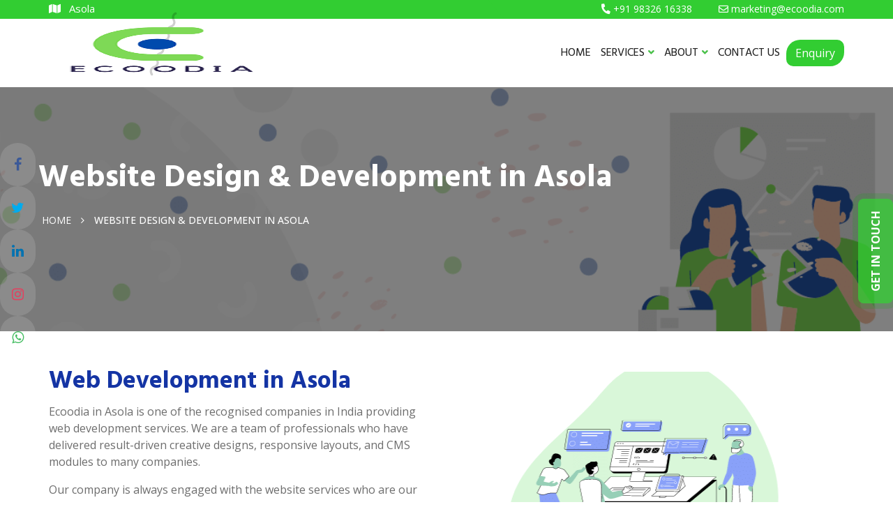

--- FILE ---
content_type: text/html; charset=UTF-8
request_url: https://ecoodia.com/services/asola-website-design-and-development
body_size: 15462
content:
<!doctype html>
<html lang="en">

<head>
  <meta charset="UTF-8">
  <meta http-equiv="x-ua-compatible" content="ie=edge">
  <title>Website(web) Development & Website(web) Design Services in Asola Ecoodia</title>
  <meta name="viewport" content="width=device-width, initial-scale=1">
    <meta name="description" content="Website Design and Website Development in Asola helps to improve your portfolio in the digital marketing industry and our services provides you the same and helps you to built the perfect website according to your choice." />
  <meta name="keywords" content="" />
  <meta http-equiv="X-UA-Compatible" content="IE=Edge" />
  <link rel="canonical" href="https://ecoodia.com/services/asola-website-design-and-development" />
  <meta name="author" content="Ecoodia" />
  <meta name="copyright" content="Ecoodia" />
  <meta name="reply-to" content="contact@ecoodia.com" />
  <meta name="expires" content="never" />
  <meta name="og_title" property="og:title" content="Website(web) Development & Website(web) Design Services in Asola Ecoodia" />
  <meta property="og:type" content="website">
  <meta name="og_site_name" property="og:site_name" content="Website(web) Development & Website(web) Design Services in Asola Ecoodia" />
  <meta property="og:image" content="https://ecoodia.com/assets/img/ecoodialogobg1.png" />
  <meta name="og_url" property="og:url" content="https://ecoodia.com/services/asola-website-design-and-development" />
  <meta property="og:description" content="Website Design and Website Development in Asola helps to improve your portfolio in the digital marketing industry and our services provides you the same and helps you to built the perfect website according to your choice." />
  <meta name="coverage" content="Worldwide" />
  <meta name="allow-search" content="yes" />
  <meta name="robots" content="index, follow" />
  <meta property="al:web:url" content="https://ecoodia.com/services/asola-website-design-and-development">
  <meta name="theme-color" content="#28166f">
  <meta name="HandheldFriendly" content="True">
  <meta name="apple-mobile-web-app-capable" content="yes">
  <meta name="apple-mobile-web-app-status-bar-style" content="#28166f">
  <meta name="googlebot" content="index, follow" />
  <meta name="allow-search" content="yes" />
  <meta name="revisit-after" content="weekly" />
  <meta name="distribution" content="global" />
  <meta name="language" content="en" />
  <link rel="apple-touch-icon" href="https://ecoodia.com/assets/img/ecoodialogobg1.png">
  <link rel="icon" type="image/png" href="https://ecoodia.com/assets/img/ecoodialogobg1.png" />
  <link rel="apple-touch-icon" href="https://ecoodia.com/assets/img/ecoodialogobg1.png">

  <link rel="icon" type="image/png" href="https://ecoodia.com/assets/img/ecoodialogobg1.png">
  <link rel="stylesheet" href="https://ecoodia.com/assets/css/main.css?v=3.5" type="text/css" media="all" />
  <script type="text/javascript" src="https://ecoodia.com/assets/js/vendor/modernizr-3.5.0.min.js"></script>
  <script type="text/javascript" src="https://code.jquery.com/jquery-3.5.0.min.js"></script>
  <link rel="stylesheet" href="https://cdnjs.cloudflare.com/ajax/libs/font-awesome/4.7.0/css/font-awesome.min.css">
  <link rel="stylesheet" href="https://ecoodia.com/assets/css/flaticon.css" type="text/css" media="all" />
  <link rel="preconnect" href="https://fonts.googleapis.com">
<link rel="preconnect" href="https://fonts.gstatic.com" crossorigin>
<link href="https://fonts.googleapis.com/css2?family=DynaPuff:wght@400..700&family=Open+Sans:ital,wght@0,300..800;1,300..800&family=Permanent+Marker&family=Playfair+Display:ital,wght@0,400..900;1,400..900&display=swap" rel="stylesheet">
<!-- Google tag (gtag.js) -->
<script async src="https://www.googletagmanager.com/gtag/js?id=G-W6XJNRGH98"></script>
<script>
  window.dataLayer = window.dataLayer || [];
  function gtag(){dataLayer.push(arguments);}
  gtag('js', new Date());

  gtag('config', 'G-W6XJNRGH98');
</script>

  <script>
    ! function(f, b, e, v, n, t, s) {
      if (f.fbq) return;
      n = f.fbq = function() {
        n.callMethod ?
          n.callMethod.apply(n, arguments) : n.queue.push(arguments)
      };
      if (!f._fbq) f._fbq = n;
      n.push = n;
      n.loaded = !0;
      n.version = '2.0';
      n.queue = [];
      t = b.createElement(e);
      t.async = !0;
      t.src = v;
      s = b.getElementsByTagName(e)[0];
      s.parentNode.insertBefore(t, s)
    }(window, document, 'script',
      'https://connect.facebook.net/en_US/fbevents.js');
    fbq('init', '199924237739642');
    fbq('track', 'PageView');
  </script>
  <noscript><img height="1" width="1" style="display:none" src="https://www.facebook.com/tr?id=199924237739642&ev=PageView&noscript=1" /></noscript>

  <style>
    .inline li {
      font-size: 14px;
      display: inline-block;
      margin-bottom: 1px
    }

    .uk-sticky-fixed {
      animation-duration: 0.3s;
    }

    .quickqbtn {
      position: fixed;
      z-index: 99;
      bottom: 1%;
      left: 1.5%;
      padding: 5px 0px 0px 7px;
      height: 35px;
      width: 155px;
      color: #fff;
      background-image: linear-gradient(-20deg, #fc6076 0%, #ff9a44 100%);
    }

    .quickqbtn a {
      color: #fff;
      font-size: 14px;
    }

    .services-carousel-single-item {
      padding: 5px
    }

    .btn-common a {
      font-size: 1.5em;
    }

    .blinking {
      animation: blinkingText 1.5s infinite;
      padding: 10px;
      border-radius: 10px;
    }

    .about-section.style-elevent {
      margin-top: -12px;
    }

    @keyframes blinkingText {
      0% {
        border: 2px solid #f7b1b1;
      }

      49% {
        border: 2px solid #ee6262;
      }

      50% {
        border: 2px solid #da0202;
      }

      99% {
        border: 2px solid #f33535;
      }

      100% {
        border: 2px solid #f79393;
      }
    }
  </style>
</head>
<script type="application/ld+json">
  {
    "@context": "http://schema.org",
    "@type": "Website",
    "name": "Ecoodia",
    "url": "https://ecoodia.com"
  }
</script>
<script type="application/ld+json">
  {
    "@context": "http://schema.org",
    "@type": "Organization",
    "name": "Ecoodia",
    "url": "https://ecoodia.com",
    "logo": "https://ecoodia.com/assets/img/ecoodialogobg1.png"
  }
</script>
<script type="application/ld+json">
  {
    "@context": "http://schema.org",
    "@type": "LocalBusiness",
    "name": "Ecoodia",
    "url": "https://ecoodia.com/assets/img/ecoodialogobg1.png",
    "image": ["https://ecoodia.com/assets/img/ecoodialogobg1.png"],
    "address": {
      "@type": "PostalAddress",
      "streetAddress": " Swastik Usha Rani Sarani",
      "addressLocality": " Deshbandhu para",
      "postalCode": " 734004",
      "addressRegion": "Siliguri",
      "addressCountry": "India"
    },
    "aggregateRating": {
      "@type": "AggregateRating",
      "ratingValue": "4.8",
      "ratingCount": "1639",
      "bestRating": "5",
      "worstRating": "1"
    },
    "review": [{
      "@type": "Review",
      "datePublished": "2nd April, 2022",
      "reviewBody": "Best digital marketing company in Asola",
      "author": {
        "@type": "Person",
        "name": "Arjun Goyal"
      }
    }],
    "paymentAccepted": ["Cash", "Master Card", "Visa Card", "Debit Cards", "Cheques", "Credit Card"],
    "priceRange": "1500 - 50000",
    "telephone": "86498 52593",
    "email": "contact@ecoodia.com"
  }
</script>
<script type="application/ld+json">
  {
    "@context": "http://schema.org",
    "@type": "Product",
    "sku": "ECO2SDS90S",
    "mpn": "ECO2MPO090S",
    "name": "Ecoodia in Asola",
    "image": "https://ecoodia.com/assets/img/ecoodialogobg1.png",
    "description": "Website Design and Website Development in Asola helps to improve your portfolio in the digital marketing industry and our services provides you the same and helps you to built the perfect website according to your choice.",
    "url": "https://ecoodia.com/services/asola-website-design-and-development",
    "aggregateRating": {
      "@type": "AggregateRating",
      "ratingValue": "4.8",
      "ratingCount": "1639"
    },
    "review": {
      "@type": "Review",
      "reviewRating": {
        "@type": "Rating",
        "ratingValue": "4.8",
        "bestRating": "5"
      },
      "author": {
        "@type": "Person",
        "name": "Krishan Yadav"
      }
    },
    "offers": {
      "@type": "Offer",
      "price": "4999.00",
      "priceCurrency": "INR",
      "priceValidUntil": "2026-01-30",
      "availability": "https://schema.org/InStock",
      "url": "https://ecoodia.com/services/asola-website-design-and-development"
    },
    "brand": {
      "@type": "Brand",
      "name": "Ecoodia Asola",
      "image": "https://ecoodia.com/assets/img/ecoodialogobg1.png"
    }
  }
</script><body>
	<div class="header-top-area d-sm-none d-md-none d-lg-block style-two">
		<div class="container">
			<div class="row align-items-center">
				<div class="col-md-6">
					<div class="header-top-left-items">
						<div class="header-top-left-single-item">
							<a>
								<div class="header-top-left-icon">
									<span style="color:#fff">
										<i class="fas fa-map"></i>
										Asola									</span>
								</div>
							</a>
						</div>
					</div>
				</div>
				<div class="col-md-6">
					<div class="header-top-right-items text-right">
						<div class="header-top-right-icon-area">
							<ul>
								<li>
									<a href="tel: +91 98326 16338">
										<i class="fas fa-phone"></i>
										<span> +91 98326 16338</span>
									</a>
								</li>
								<li>
									<a href="mailto:marketing@ecoodia.com">
										<i class="far fa-envelope"></i>
										<span> marketing@ecoodia.com</span>
									</a>
								</li>

							</ul>
						</div>
					</div>
				</div>
			</div>
		</div>
	</div>
	<header uk-sticky="bottom: #offset" class="transparent-header" style="box-shadow: rgb(78 78 78 / 22%) 1px 2px 3px">
		<div class="container">
			<div class="menu-wrapper style-two">
				<div class="m-logo d-none d-lg-block" style="z-index:999">
					<a href="https://ecoodia.com/"><img src="https://ecoodia.com/assets/img/ecoodialogobg1.png" alt="Ecoodia logo" style="max-height:80px;width:100%;margin-top: 5px;"></a>
					<!-- style="max-height:80px;width:100%;margin-top: 5px;" -->
				</div>
				<div class="m-logo d-lg-none" style="z-index:999">
					<a href="https://ecoodia.com/"><img src="https://ecoodia.com/assets/img/ecoodialogobg1.png" alt="Ecoodia logo" style="max-height:82px;width:92%;"></a>
					<!-- style="max-height:62px;width:100%;margin-top: 5px;" -->
				</div>

				<nav>
					<ul style="text-shadow:.1px .1px .1px #00000059;font-weight:bold;">
						<li><a href="https://ecoodia.com/">HOME</a></li>

						<li><a href="#">SERVICES<i class="fas fa-angle-down" style="color:#46C646;"></i><span><i class="fas fa-angle-right" style="color:#46C646;"></i></span></a>
							<ul class="sub-menu" style="width:300px;">
								<li><a href="https://ecoodia.com/services/website-design-and-development">Website Design & Development</a></li>
								<li><a href="https://ecoodia.com/services/app-design-and-development">App Design & Development</a></li>
								<li><a href="https://ecoodia.com/services/digital-marketing">Digital Marketing</a></li>
								<li><a href="https://ecoodia.com/services/cyber-security">Cyber Security</a></li>
							</ul>
						</li>

						<li>
							<a href="#">ABOUT<i class="fas fa-angle-down" style="color:#46C646;"></i><span><i class="fas fa-angle-right" style="color:#46C646;"></i></span></a>
							<ul class="sub-menu">
								<li><a href="https://ecoodia.com/about">About Us</a></li>
							
								<li><a href="https://ecoodia.com/blog">Blog</a></li>
							</ul>
						</li>


					
						<li>
							<a href="https://ecoodia.com/contacts">CONTACT US</a>
							<!-- <a href="tel:+918649852593" style="margin-right:100px;" id="show-social"><i class="fas fa-phone" style="color:#46C646;"></i></a> -->
						</li>


					</ul>
					<button type="button" class="btn top-btn modal-btn-contact" data-toggle="modal" data-target="#enq" style="border-radius: 20px 10px 20px 10px;">
						Enquiry
					</button>
					<div class="d-lg-none mt-3 ml-3">
						<div class="icon icon-phone">
							<a href="https://www.facebook.com/ecoodia/?ref=pages_you_manage" target="_blank" class="f"><img src="https://ecoodia.com/assets/img/logo/facebook.png" style="height:40px;margin-top:20px;" alt="facebook icon"></a>
							<a href="https://twitter.com/ecoodia" class="t"><img src="https://ecoodia.com/assets/img/logo/twitter.png" style="height:40px;margin-top:20px;" alt="twitter icon"></a>
							<a href="https://api.whatsapp.com/send?phone=+918649852593&text=Hello+Sir,+I+am+interested+in+one+of+your+services" target="_blank" class="w"><img src="https://ecoodia.com/assets/img/logo/whatsapp.png" style="height:40px;margin-top:20px;" alt="whatsapp icon"></a>
							<a href="https://www.linkedin.com/in/ecoo-dia-56415a213/" class="l"><img src="https://ecoodia.com/assets/img/logo/linkedin.png" style="height:40px; margin-top:20px;" alt="linkedin icon"></a>
							<a href="https://www.instagram.com/ecoo_dia/" class="y"><img src="https://ecoodia.com/assets/img/logo/instagram.png" style="height:40px;margin-top:20px;" alt="instagram icon"></a>
							<a href="tel:+918649852593" class="p"><img src="https://ecoodia.com/assets/img/logo/telephone.png" style="height:40px;margin-top:20px;" alt="phone icon"></a>
						</div>
					</div>

				</nav>

				<div class="menu-toggle">
					<span class="open_bar"><i class="fas fa-bars"></i></span>
					<span class="close_bar"><i class="fas fa-times"></i></span>
				</div>
			</div>
		</div>
	</header>
	<div class="icon-bar d-none d-lg-block ">
		<a href="https://www.facebook.com/ecoodia/?ref=pages_you_manage" target="_blank" class="facebook"><i class="fa fa-facebook fu" style="color:#3b5998;"></i></a>
		<a href="https://twitter.com/ecoodia" class="twitter"><i class="fa fa-twitter" style="color:#00acee;"></i></a>
		<a href="https://www.linkedin.com/in/ecoo-dia-56415a213/" class="linkedin"><i class="fa fa-linkedin" style="color:#0072b1;"></i></a>
		<a href="https://www.instagram.com/ecoo_dia/" class="instagram"><i class="fa fa-instagram" style="color:#E4405F;"></i></a>
		<a href="https://api.whatsapp.com/send?phone=8649852593&text=Hello+Sir,+I+am+interested+in+one+of+your+services" target="_blank" class="instagram"><i class="fa fa-whatsapp material-icons" style="color: #45bd62"></i></a>
	</div>
	<style>
		.top-btn {
			background-color: limegreen;
			color: white;
		}

		.top-btn:hover {
			background-color: green;
			color: white;
		}

		.icon {
			display: inline;
		}

		.icon a {
			text-align: center;
			transition: all 0.3s ease;
		}

		.f {
			background-color: white;
		}

		.w {
			background-color: white;
		}

		.y {
			background-color: white;
		}

		.t {
			background-color: white;
		}

		.p {
			background-color: white;
		}

		.l {
			background-color: white;
		}

		.icon-barier {
			position: fixed;
			top: 90%;
			-webkit-transform: translateY(-50%);
			-ms-transform: translateY(-50%);
			transform: translateY(-50%);
			z-index: 1;
		}

		.icon-barier a {
			display: block;
			text-align: center;
			padding: 16px;
			transition: all 0.3s ease;
			color: white;
			font-size: 20px;
		}

		.icon-barier a:hover {
			background-color: #000;
		}

		.icon-bar {
			position: fixed;
			top: 50%;
			-webkit-transform: translateY(-50%);
			-ms-transform: translateY(-50%);
			transform: translateY(-50%);
			z-index: 9999;
		}

		/* Style the icon bar links */
		.icon-bar a {
			display: block;
			text-align: center;
			padding: 16px;
			transition: all 0.3s ease;
			color: white;
			font-size: 20px;
			background-color: #ffffff21;
		}

		/* Style the social media icons with color, if you want */

		.icon-bar a:hover {
			background-color: pink;
			color: white;
		}


		.facebook {
			color: white;
			border-radius: 25px;
		}

		.twitter {
			color: white;
			border-radius: 25px;
		}

		.whatsapp {
			background: limegreen;
			color: white;
			border-radius: 25px;
		}

		.linkedin {

			color: white;
			border-radius: 25px;
		}

		.instagram {

			color: white;
			border-radius: 25px;
		}

		.phone {
			background: #007bb5;
			color: white;
			border-radius: 25px;
		}






		@-webkit-keyframes spin {
			100% {
				-webkit-transform: rotate(360deg);
			}
		}

		@-moz-keyframes spin {
			100% {
				-webkit-transform: rotate(360deg);
			}
		}

		@keyframes spin {
			100% {
				-webkit-transform: rotate(360deg);
			}
		}

		.rotate {
			-webkit-animation: spin 8s linear infinite;
			-moz-animation: spin 8s linear infinite;
			animation: spin 8s linear infinite;
		}

		.rotate1 {
			-webkit-transition: -webkit-transform 3s;
		}

		.rotate1:hover {
			-webkit-transform: rotate(360deg) translateZ(0);
		}

		.thing {
			z-index: 0.99999;
		}

		@media screen and (max-width: 768px) {
			#show-social {
				display: none;
			}
		}
	</style>

	<div id="sticky-side">
		<div class="contact-btn pulse">Get in Touch</div>
		<div id="side-box">
			<div class="side-header text-center">Request a Quote
				<i class="fa fa-times close-icon d-lg-none" aria-hidden="true"></i>
			</div><br>
			<form method="post" id="qteform1" onsubmit="return false" class="row">
	<div class="col-sm-6 form_box mb-15">
	<label>Name *</label>
		<input type="text" name="name" placeholder="Full Name"
			class="form-control">
	</div>

	<div class="col-sm-6 form_box mb-15">
	<label>Phone *</label>
		<input type="tel" name="phone" placeholder="Phone Number"
			class="form-control">
	</div>

	<div class="col-sm-12 form_box mb-15">
	<label>Email</label>
		<input type="email" name="email" placeholder="Email Address"
			class="form-control">
	</div>



	<div class="col-sm-12 form_box mb-15">
		<textarea name="message" class="form-control" placeholder="Message"
			style="height: 110px"></textarea>
	</div>

	<div class="col-sm-12 text-left" style="margin-top:5px;">
		<div id="resultqt1"></div>
		<input id="submitbtnqt1" type="submit" style="width:150px;color:white;background-color:limegreen;" value="Submit Now"
			class="btn"> <input type="reset" value="Clear"
			onclick="$('#resultqt1').html('');" class="btn btn-secondary" style="background-color:white;border:1px solid #000;">
	</div>
</form>
<script type="text/javascript">
$(function(){
	$('#submitbtnqt1').click(function(){
		$.ajax({
			type: "POST",
			url: "https://ecoodia.com/contacts/booking",
			data: $("#qteform1").serialize(),
			beforeSend: function(){
				$('#resultqt1').html('<p style="color:red">Please wait...</p>');
			},
			success: function(data){
				$('#resultqt1').empty();
				if(data=='1'){
					data="<div class='alert alert-success'><h4>Success ! Thanks for contacting us.</h4></div>";
					$("#qteform1").trigger('reset');
				}
				$('#resultqt1').html(data);
			}
		});
	});
	});
</script>
<style>
#qteform1 ::placeholder {
  color: grey;
  font-weight:normal;
}
#qteform1 input{margin-bottom:9px;color: #000;font-weight: bold;}
#qteform1 p {
    margin-bottom: 0px;
}
#qteform1 div label{    margin: -7px 5px;
    height: 16px;
    line-height: 15px;
    font-size: 12px;
    background: #fff;
    position: absolute;
    width: fit-content}
</style>		</div>
	</div>
	</div>

	<style>
		#sticky-side {
			height: 0px;
			position: fixed;
			top: 50%;
			transform: translateY(-50%);
			right: 0;
			display: flex;
			align-items: center;
			z-index: 99999;
		}

		.contact-btn {
			height: 50px;
			width: 150px;
			background-color: #32cd32c7;
			color: #fff;
			line-height: 50px;
			text-align: center;
			font-size: 16px;
			font-weight: bold;
			text-transform: uppercase;
			transform: translatex(50px) rotate(-90deg);
			cursor: pointer;
			border-radius: 8px;
		}

		#side-box {
			padding: 10px;
			border: 1px solid #e1e1e1;
			border-right: 0;
			height: auto;
			max-height: calc(100vh - 20px);
			overflow-y: auto;
			background: #fff;
			max-width: 400px;
			margin-right: -400px;
			z-index: 9999;
			transition: all .5s;
			box-sizing: border-box;
		}

		#side-box .side-header {
			display: block;
			background-color: limegreen;
			padding: 0 15px;
			font-size: 20px;
			color: #fff;
			height: 40px;
			line-height: 40px;
			position: relative;
		}

		#side-box .side-header i {
			font-size: 20px;
			position: absolute;
			right: 10px;
			top: 50%;
			transform: translateY(-50%);
			cursor: pointer;

		}

		.open-box {
			margin-right: 0 !important;
		}
	</style>

	<script>
		/* home contact slider */
		jQuery(document).ready(function() {
			jQuery('.contact-btn').click(function() {
				jQuery('#side-box').toggleClass('open-box');
			});
			jQuery('.close-icon').click(function() {
				jQuery('#side-box').removeClass('open-box');
			});

			jQuery('.contact-side').click(function() {
				jQuery('#conact-content').toggleClass('open-box');
			});



			jQuery(document).click(function(e) {
				if (jQuery(e.target).closest('#side-box').length === 0 && jQuery(e.target).closest('.contact-btn').length === 0) {
					jQuery("#side-box").removeClass("open-box");
				}

			});
		});
	</script>



	<div class="modal fade" id="enq" tabindex="-1" role="dialog" aria-labelledby="exampleModalLongTitle" aria-hidden="true">
		<div class="modal-dialog" role="document">
			<div class="modal-content">
				<div class="modal-header">
					<h4 class="modal-title" id="exampleModalLongTitle" style="color:limegreen">Request for any Enquiry
					</h4>

					<a class="close" data-dismiss="modal" aria-label="Close" style="cursor:pointer;">
						<span aria-hidden="true">&times;</span>
					</a>
				</div>
				<div class="modal-body">
					<div style="color: #4a4747;line-height: 23px;margin-bottom: 0px;padding: 0px 15px 0px;height: auto;text-align: justify;"><br>
						<form method="post" id="qteform3" onsubmit="return false" class="row">
							<div class="col-sm-6 form_box mb-15">
								<label>Name *</label>
								<input type="text" name="name" placeholder="Full Name" class="form-control">
							</div>

							<div class="col-sm-6 form_box mb-15">
								<label>Phone *</label>
								<input type="tel" name="phone" placeholder="Phone Number" class="form-control">
							</div>

							<div class="col-sm-12 form_box mb-15">
								<label>Email</label>
								<input type="email" name="email" placeholder="Email Address" class="form-control">
							</div>
							<div class="col-sm-12 form_box mb-15">
								<textarea name="message" class="form-control" placeholder="Message" style="height: 110px"></textarea>
							</div>

							<div class="col-sm-12 text-left" style="margin-top:5px;">
								<div id="resultqt3"></div>
								<input id="submitbtnqt3" type="submit" style="width:150px;color:white;background-color:limegreen;" value="Submit Now" class="btn"> <input type="reset" value="Clear" onclick="$('#resultqt3').html('');" class="btn btn-secondary" style="background-color:white;color:#000;border:1px solid #000;">
							</div>
						</form>
						<script type="text/javascript">
							$(function() {
								$('#submitbtnqt3').click(function() {
									$.ajax({
										type: "POST",
										url: "https://ecoodia.com/contacts/booking",
										data: $("#qteform3").serialize(),
										beforeSend: function() {
											$('#resultqt3').html('<p style="color:red">Please wait...</p>');
										},
										success: function(data) {
											$('#resultqt3').empty();
											if (data == '1') {
												data = "<div class='alert alert-success'><h4>Success ! Thanks for contacting us.</h4></div>";
												$("#qteform3").trigger('reset');
											}
											$('#resultqt3').html(data);
										}
									});
								});
							});
						</script>
						<style>
							#qteform1 ::placeholder {
								color: grey;
								font-weight: normal;
							}

							#qteform1 input {
								margin-bottom: 9px;
								color: #000;
								font-weight: bold;
							}

							#qteform1 p {
								margin-bottom: 0px;
							}

							#qteform1 div label {
								margin: -7px 5px;
								height: 16px;
								line-height: 15px;
								font-size: 12px;
								background: #fff;
								position: absolute;
								width: fit-content
							}
						</style>

					</div>
				</div>
			</div>
		</div>
	</div><main>
   <style>
    .imgrows img {
        height: 300px
    }

    .breadcumb-area {
        background: linear-gradient(rgba(0, 0, 0, 0.5), rgba(0, 0, 0, 0.5)), url(https://ecoodia.com/assets/img/bn.png) no-repeat center/cover;
        background-attachment: fixed;
    }
</style>

<div class="breadcumb-area">
    <div class="container">
        <div class="row">
            <div class="breadcumb-content">
                <h1>Website Design & Development in Asola</h1>
                <ul>
                    <li><a href="https://ecoodia.com/">Home</a></li>
                    <li><i class="fa fa-angle-right"></i></li>
                    <li>Website Design & Development in Asola</li>
                </ul><br><br>
            </div>

        </div>
    </div>
</div>

<div class="container py-5">
    <div class="row">
        <div class="col-sm-6 wow fadeInUp" data-wow-delay=".5s">
            <h2>Web Development in Asola</h2>
            <p>Ecoodia in Asola is one of the recognised companies in India providing web development services. We are a team of professionals who have delivered result-driven creative designs, responsive layouts, and CMS modules to many companies.</p>
            <p>Our company is always engaged with the website services who are our hardest and best team members. We are in business with top brands of India. Our Technology include</p>
            <p class="ml-4"><i class="fas fa-check"></i><span class="ml-2">

                    HTML, CSS & JS</span></p>
            <p class="ml-4"><i class="fas fa-check"></i><span class="ml-2">
                    Node.js</span></p>
            <p class="ml-4"><i class="fas fa-check"></i><span class="ml-2">

                    Python</span></p>
            <p class="ml-4"><i class="fas fa-check"></i><span class="ml-2">
                    Angular</span></p>
            <div class="about-btn">
                <a class="btn but btn-md my-4 ml-3 px-3" href="https://ecoodia.com/contacts">Get Started</a>
            </div>
        </div>
        <div class="col-lg-6 col-md-6 wow fadeInUp" data-wow-delay=".5s">
            <div class="about-single-box" style="padding-top:10px;text-align:center">
                <div class="about-thumb">
                    <img src="https://ecoodia.com/assets/img/wwb.png" loading="lazy" style="width:100%;height:500px" alt="web img">
                </div>
            </div>
        </div>
    </div>
</div>

<div class="consulting-feature-section wow fadeInUp" data-wow-delay=".5s">
    <div class="container">
        <div class="row">
            <div class="col-sm-12 col-md-6 col-lg-4">
                <div class="single-feature-item">
                    <div class="single-feature-thumb">
                        <img src="https://ecoodia.com/assets/img/wwbbb.png" loading="lazy" class="img-fluid" alt="web img" style="width:200px;margin-left:25px;">
                    </div>
                    <div class="single-feature-content">
                        <h4>Responsive Web Development</h4>
                        <p>We develop a website which looks and works great on all the platforms, optimizing them to all the networks such as phone, tablets and Desktop.</p>
                    </div>
                </div>
            </div>
            <div class="col-sm-12 col-md-6 col-lg-4">
                <div class="single-feature-item">
                    <div class="single-feature-thumb">
                    <img src="https://ecoodia.com/assets/img/az1.png" loading="lazy" class="img-fluid" alt="web img" style="width:200px;margin-left:25px;">
                    </div>
                    <div class="single-feature-content">
                        <h4>Content Management System</h4>
                        <p>Your website will be easy to manage. The dynamic CMS will make it easier for you. We are currently working with Wordpress.</p>
                    </div>
                </div>
            </div>
            <div class="col-sm-12 col-md-6 col-lg-4">
                <div class="single-feature-item">
                    <div class="single-feature-thumb">
                    <img src="https://ecoodia.com/assets/img/az.png" loading="lazy" class="img-fluid" alt="web img" style="width:200px;margin-left:25px;">
                    </div>
                    <div class="single-feature-content">
                        <h4>E-commerce Development</h4>
                        <p>By converting traffic into customers your profit will increase, your e-commerce website will have a great sale and will be equipped for SEO</p>
                    </div>
                </div>
            </div>
        </div>
    </div>
</div>

<div class="container py-5">
    <div class="row">
        <div class="col-lg-6 col-md-6 wow fadeInUp" data-wow-delay=".5s">
            <div class="about-single-box" style="padding-top:10px;text-align:center">
                <div class="about-thumb">
                    <img src="https://ecoodia.com/assets/img/aap.png" loading="lazy" class="img-fluid" style="width:100%;height:450px" alt="web img">
                </div>
            </div>
        </div>
        <div class="col-sm-6 wow fadeInUp" data-wow-delay=".5s">
            <h2>
                Application Development in Asola</h2>
            <p>Application development in Asola is a process of building computer programs which make business easier and increase their productivity. From calculating sales reports to Monthly expenses it calculates all the reports and helps your business proficiency. Every app involves following steps</p>
            <p class="ml-4"><i class="fas fa-check"></i><span class="ml-2">
                    gathering requirements</span></p>
            <p class="ml-4"><i class="fas fa-check"></i><span class="ml-2">
                    designing prototypes</span></p>
            <p class="ml-4"><i class="fas fa-check"></i><span class="ml-2">

                    testing</span></p>
            <p class="ml-4"><i class="fas fa-check"></i><span class="ml-2">
                    implementation</span></p>
            <p class="ml-4"><i class="fas fa-check"></i><span class="ml-2">
                   integration</span></p>
        </div>
    </div>
</div>

<!-- <div class=" wow fadeInUp" data-wow-delay=".5s">
    <div class="container">
        <div class="row">
            <div class="col-lg-12 col-md-12 col-sm-12 border border-white rounded box-shadow py-5 px-5" style="border-radius:50%;">
                <h2 class="text-center">Request A Quote</h2><br>
                <form method="post" id="newsform" onsubmit="return false" class="row contact-form">
                    <div class="col-sm-12 form-group">
                        <input type="text" name="name" placeholder="Full Name" class="form-control">
                    </div>
                    <div class="col-sm-12 form-group">
                        <input type="tel" name="phone" placeholder="Phone Number" class="form-control">
                    </div>
                    <div class="col-sm-12 form-group">
                        <input type="email" name="email" placeholder="Email Address" class="form-control">
                    </div>
                    <div class="col-sm-12 form-group">
                        <textarea name="message" class="form-control" placeholder="Message"></textarea>
                    </div>
                    <div class="col-sm-12">
                        <div id="result3"></div>
                        <button id="submitbtn3" type="submit" class="wpcf7-form-control wpcf7-submit btn col-sm-12 contact-button">Submit Now</button>
                    </div>
                </form>
            </div>

        </div>
    </div>
</div> -->
<style>
    .contact-button{
        background-color:limegreen;
        color:white;
        transition: all linear 0.5s;
    }
    .contact-button:hover{
        background-color:green;
        color:white;
    }
</style>

<!-- <script>
    $(function() {
        $('#submitbtn3').click(function() {
            $.ajax({
                type: "POST",
                url: "https://ecoodia.com/contacts/add",
                data: $("#newsform").serialize(),
                beforeSend: function() {
                    $('#result3').html('<img src="https://ecoodia.com/assets/img/ajax-loaders/ajax-loader-4.gif" /><br><br> ');
                },
                success: function(data) {
                    $('#result3').empty();
                    $('#result3').html(data);
                }
            });
        });
    });
</script> -->

<style>
    .but{
        background-color: limegreen;
        color:white;
    }
    .but:hover{
        background-color: green;
        color: white;
    }
</style></main>

<div class="modal fade" id="qteModal" tabindex="-1" role="dialog" aria-labelledby="qteModal" aria-hidden="true">
	<div class="modal-dialog modal-lg" role="document">
		<div class="modal-content" style="background-color:white;">
			<div class="modal-header">
				<h5 class="modal-title">Request a Quotation</h5>
				<button type="button" class="close" data-dismiss="modal" aria-label="Close" onclick="setClose()">
					<span aria-hidden="true">&times;</span>
				</button>
			</div>
			<div class="modal-body">

				<form method="post" id="qteform8" onsubmit="return false" class="row">
					<div class="col-sm-12 row">
						<div class="col-sm-9 row">
							<div class="col-sm-6">
								<label>Name *</label>
								<input type="text" name="name" class="form-control">
							</div>

							<div class="col-sm-6">
								<label>Phone *</label>
								<input type="tel" name="phone" class="form-control">
							</div>
							<div class="col-sm-12">
								<label>Email</label>
								<input type="email" name="email" class="form-control">
							</div>

							<div class="col-sm-12">
								<label>Query *</label>
								<textarea name="message" class="form-control" style="height: 50px"></textarea>
							</div>

							<div class="col-sm-12 text-left">
								<br>
								<div id="resultqt8"></div>
								<input id="submitbtnqt8" type="submit" value="Submit Request" class="btn but"> <input type="reset" value="Clear" onclick="$('#resultqt8').html('');" class="btn btn-outline-secondary">
							</div>
						</div>
						<div class="col-sm-3 d-none d-sm-block pt-5 pl-5">
							<img src="https://ecoodia.com/assets/img/ecoodialogobg1.png" class="img-fluid" alt="..." style="background-size:cover;">
						</div>
					</div>
				</form>
				<script type="text/javascript">
					$(function() {
						$('#submitbtnqt8').click(function() {
							$.ajax({
								type: "POST",
								url: "https://ecoodia.com/contacts/booking",
								data: $("#qteform8").serialize(),
								beforeSend: function() {
									$('#resultqt8').html('<p style="color:red">Please wait...</p>');
								},
								success: function(data) {
									$('#resultqt8').empty();
									if (data == '1') {
										data = "<div class='alert alert-success'><h4>Success ! Thanks for your Enquiry.</h4></div>";
										$("#qteform8").trigger('reset');
									}
									$('#resultqt8').html(data);
								}
							});
						});
					});
				</script>
			</div>
		</div>
	</div>
</div>
<style>
	.but{
		background-color: limegreen;
		color: white;
	}
	.but:hover{
		background-color: green;
		color:white;
	}
</style><div class="modal fade" id="quoteModal" tabindex="-1" role="dialog" aria-labelledby="qteModal" aria-hidden="true">
	<div class="modal-dialog shadow-lg p-3 mb-5 bg-white rounded" role="document">
		<div class="modal-content">
			<div class="modal-header">
				<button type="button" class="close modal-header" style="position: absolute;right: -10px;top: -30px;font-size: 4em;" data-dismiss="modal" aria-label="Close"><span aria-hidden="true">&times;</span></button>
				</div>
			<div class="modal-body">
				<div class="heading-text text-center ">
					<h4>Why Do You Need <br>Digital Marketing ?</h4>
				</div>
				<div class="row">
					<div class="col-md-12">
						<form method="post" id="qteform01" onsubmit="return false" class="row">
							<div class="form-group row" method="post" id="qteform01" onsubmit="return false">
								<div class="col-md-12 col-xs-12">
									<label for="firstName" class="">Name *</label>
									<input type="text" class="form-control" name="name" id="firstName" placeholder="Please enter name" required>
								</div>
								<div class="col-md-12 col-xs-12">
									<label for="firstName">Email *</label>
									<input type="email" class="form-control" name="email"  id="firstName" placeholder="Please enter email" required>
								</div>
							</div>
							<div id="resultqt01" class="container"></div>
							<div class="d-flex justify-content-center">
							<input id="submitbtnqt01" type="submit" value="Submit" class="btn but text-center">
							</div>
						</form>	
					</div>
				</div>
			</div>
		</div>
	</div>
</div>



<style>
	label {
		color: #000;
		font-weight: 500;
		margin-bottom: 5px;
		padding: 4px;
		border-radius: 4px;
	}
	.heading-text h4 {
		color: rgb(1, 20, 57);
		padding: 10px 100px 10px 100px; 
		border: 2px solid #d3d3d3;
		display: inline-block;
		border-radius: 20px;
		box-shadow: inset 10px 12px 13px -7px rgba(0, 0, 0, 0.7);
		-moz-box-shadow: inset 10px 12px 13px -7px rgba(0, 0, 0, 0.7);
		-webkit-box-shadow: 0px 0px 12px -6px rgb(0 0 0 / 70%);
		-o-box-shadow: inset 10px 12px 13px -7px rgba(0, 0, 0, 0.7);
	}
	.heading-text {
		margin-top: -20px;
	}
</style>

<!-- <div class="modal fade" id="quoteModal" tabindex="-1" role="dialog" aria-labelledby="qteModal" aria-hidden="true">
	<div class="modal-dialog modal-lg" role="document">
		<div class="modal-content" style="background-color:white;">
			<div class="modal-header">
				<h5 class="modal-title" style="font-weight:bold;">Why Do You Need Digital Marketing ?</h5>
				<button type="button" class="close" data-dismiss="modal" aria-label="Close">
					<span aria-hidden="true">&times;</span>
				</button>
			</div>
			<div class="modal-body">
				<div class="row">
					<div class="col-sm-6 justify-content-center d-flex">
						<img src="https://ecoodia.com/assets/img/gallery/ebook.png" style="width:200px;height:200px;" alt="ebook">
					</div>
					<div class="col-sm-6">
						<form method="post" id="qteform01" onsubmit="return false" class="row">
							<div class="col-sm-12">
								<div class="row">
									<div class="col-sm-12">
										<label>Name *</label>
										<input type="text" name="name" class="form-control">
									</div>
									<div class="col-sm-12">
										<label>Email *</label>
										<input type="email" name="email" class="form-control">
									</div>
									<div class="col-sm-12 text-right">
										<br>
										<div id="resultqt01"></div>
										<input id="submitbtnqt01" type="submit" value="Submit" class="btn but">
									</div>
								</div>
							</div>
						</form>
					</div>
				</div>
			</div>
		</div>
	</div>
</div> -->
<style>
	.but {
		background-color: limegreen;
		color: white;
	}

	.but:hover {
		background-color: green;
		color: white;
	}
</style>
<script type="text/javascript">
	$(function() {
		$('#submitbtnqt01').click(function() {
			$.ajax({
				type: "POST",
				url: "https://ecoodia.com/contacts/booking2",
				data: $("#qteform01").serialize(),
				beforeSend: function() {
					$('#resultqt01').html('<p style="color:red">Please wait...</p>');
				},
				success: function(data) {
					$('#resultqt01').empty();
					if (data == '1') {
						data = "<div class='alert alert-success'><h4>Success ! Thanks for your Enquiry.</h4></div>";
						$("#qteform01").trigger('reset');
					}
					$('#resultqt01').html(data);
				}
			});
		});
	});
</script>























<footer>
	<div class="hero-shape-three alltuchtopdown">
		<img src="https://ecoodia.com/assets/img/hs3.png" alt="shape-1">
	</div>
	<div style="margin: 50px; position: relative;">
		
	</div>
	<style>
		.circle {
			position: absolute;
			border-radius: 1000px;
			height: 50px;
			width: 50px;
			border-width: 2px;
			animation: circular 4s linear infinite;
		}

		.circle1 {
			position: absolute;
			border-radius: 1000px;
			height: 150px;
			width: 150px;
			left: 45%;
			top: 1500px;
			border-width: 2px;
			animation: circular 4s linear infinite;
		}

		.top_bottom {
			position: absolute;
			border-radius: 1000px;
			height: 150px;
			width: 150px;
			border-width: 2px;
			animation: top_bottom 4s linear infinite;
		}

		@keyframes circular {
			from {
				transform: rotate(0deg) translateX(10px) rotate(0deg);
			}

			to {
				transform: rotate(360deg) translateX(10px) rotate(-360deg);
			}
		}

		@keyframes top_bottom {
			from {
				transform: translateY(0deg);
			}

			to {
				transform: translateY(90deg);
			}
		}
	</style>

	<div class="footer style-ten upper pt-30 pb-60">
		<div class="container">
			<div class="row">
				<div class="col-md-6 col-lg-3">
					<div class="widget">
						<div class="about-company">
							<div class="footer-logo d-flex justify-content-center">
								<span style="font-weight: bold;font-size: 1.2em;"></span>
								<img src="https://ecoodia.com/assets/img/ecoodialogobg1.png" alt="Ecoodia logo" class="rounded-2 mr-20" style="max-height:200px;width:50%">
							</div>
							<div class="footer-content-text">
							<div class="container">
							<!-- <p><a href="https://ecoodia.com/term">Privacy Policy</a></p> -->
								
								<div class="col-sm-12" style="background:#fff;padding:10px 10px 0px 10px;border-radius:10px">
									<img src="https://ecoodia.com/assets/img/logo/msme.png" alt="ecoodia MSME Registration" width="100%">
									<h6 class="text-center" style="font-size: 18px;padding:10px 0px 10px 0px;"><a href="https://udyamregistration.gov.in/verifyudyambarcode.aspx?verifyudrn=nsH4YoNSgPOkuOD59AYKzIU4rouXgtks401/CxAjKGg=" class="text-dark">UDYAM-WB-06-0012195</a></h6>
								</div>
								<p>PAN No: AAJFE3935F</p>

								<p>GSTIN : 19AAJFE3935F1ZC</p>
								
							</div>
							<div class="widget">
						
					</div>							</div>
							

						</div>
					</div>
				</div>
				<style>
					.icc a span i:hover {
						background-color: #fff;
						color: blue;
					}

					.iccc a span i:hover {
						background-color: #fff;
						color: red;
					}

					.icccc a span i:hover {
						background-color: #fff;
						color: green;
					}

					.alltuchtopdown {
						animation-name: alltuchtopdown;
						animation-duration: 4s;
						animation-iteration-count: infinite;
						animation-timing-function: linear;
					}

					.hero-shape-three {
						position: absolute;
						left: 212px;
						bottom: 351px;
						z-index: 1;
					}

					@keyframes alltuchtopdown {
						0% {
							top: 0px;
						}

						50% {
							top: 50px;
						}

						100% {
							top: 0px;
						}
					}
				</style>
				<!-- <div class="col-6 col-md-6 col-lg-3">
					<div class="widget">
						<div class="footer-quick-link">
							<div class="footer-widget-title">
								<span style="font-weight: bold;font-size: 1.2em;"><a href="https://ecoodia.com/about">About US</a></span>
							</div>
							<div class="footer-quick-link-list good-thing">
								<ul>

									<li><a href="https://ecoodia.com/contacts">Contact</a></li>
									<li><a href="https://ecoodia.com/regional/digital-marketing-and-seo-services-in-india">Regional Services</a></li>
									<li><a href="https://ecoodia.com/about/faq">Frequently Asked Questions</a></li>
									<li><a href="https://ecoodia.com/about/news">News</a></li>
									<li><a href="https://ecoodia.com/blog">Blog</a></li>
									<li><a href="https://ecoodia.com/career">careers</a></li>
								</ul>
							</div>
							<style>
								.good-thing li:hover {
									transform: translateX(10px);
									transition: .3s;
									color:#fff;
									
								}
							
							</style>
						</div>
					</div>
				</div> -->
				<div class="col-6 col-md-6 col-lg-3">
						<div class="footer-popular-post">
							<div class="footer-widget-title">
								<span style="font-weight: bold;font-size: 1.2em;">SERVICES</span>
							</div>
							<div class="footer-quick-link-list good-thing">
								<ul>
									<li><a href="https://ecoodia.com/services/website-design-and-development">Website Design & Development</a></li>
									<li><a href="https://ecoodia.com/services/app-design-and-development">App Design & Development</a></li>
									<li><a href="https://ecoodia.com/services/digital-marketing">Digital Marketing</a></li>
									<li><a href="https://ecoodia.com/services/cyber-security">Cyber Security</a></li>
								</ul>
							</div>
						</div>
				</div>
				<div class="col-6 col-md-6 col-lg-3">
				    <div class="footer-widget-title">
							<span style="font-weight: bold;font-size: 1.2em;">Address</span>
				    </div>
					<div class="footer-widget-title">
							<span style="font-weight: bold;font-size: 1.2em;">Main Office</span>
				    </div>
					
					<address><i class="fa fa-map-marker" aria-hidden="true"></i>
   						 Swastik Usha Rani Sarani, Deshbandhu para, Siliguri, 734004
					</address>
					<div class="footer-widget-title">
							<span style="font-weight: bold;font-size: 1.2em;">Branch Office</span>
				    </div>
					<address><i class="fa fa-map-marker" aria-hidden="true"></i>
   						Raja Rammohan Roy Road, Opp-N S Fast Express, Hakimpara, Siliguri, 734004
					</address>
				</div>
				<div class="hero-shape-three alltuchtopdown">
					<img src="https://ecoodia.com/assets/img/hs3.png" alt="shape-1">
				</div>
				<div class="col-md-6 col-lg-3">
					<div class="widget">
						<div class="footer-contact">
							<div class="footer-widget-title">
								<span style="font-weight: bold;font-size: 1.2em;">Contact Us</span>
							</div>
							
							
							<a href="tel:919832616338"><i class="fas fa-phone"></i>
							+91 98326 16338
							</a><br>
							<a href="tel:917029329968"><i class="fas fa-phone"></i>
							+91 70293 29968
							</a><br><br>
							<h5>Email</h5>
							<a href="mailto:marketing@ecoodia.com">
								<i class="far fa-envelope"></i>
								<span>
								marketing@ecoodia.com
								</span>
							</a>

							<br><br>
							<!-- <div class="container">
								<p><a href="https://ecoodia.com/term">Privacy Policy</a></p>
								

								<p>GSTIN : 19AAJFE3935F1ZC</p>
								<div class="col-sm-12" style="background:#fff;padding:10px 10px 0px 10px;border-radius:10px">
									<img src="https://ecoodia.com/assets/img/logo/msme.png" alt="ecoodia MSME Registration" width="100%">
									<h6 class="text-center" style="font-size: 18px;padding:10px 0px 10px 0px;"><a href="https://udyamregistration.gov.in/verifyudyambarcode.aspx?verifyudrn=nsH4YoNSgPOkuOD59AYKzIU4rouXgtks401/CxAjKGg=" class="text-dark">UDYAM-WB-06-0012195</a></h6>
								</div>
							</div> -->
						</div>
					</div>
					<div class="footer-about-social-icon bari">

								<ul> <span style="font-weight: bold;font-size: 1.2em;" class="mt-5">Follow Us :</span><br>
									<li class="icc">
										<a href="https://www.facebook.com/ecoodia/?ref=pages_you_manage" target="_blank"><span><i class="fab fa-facebook-f" style="font-size:1.5rem;"></i></span></a>
									</li>
									<li class="icc">
										<a href="https://twitter.com/ecoodia"><span class="ml-3"><i class="fab fa-twitter" style="font-size:1.5rem;"></i></span></a>
									</li>
									<li class="iccc">
										<a href="https://www.instagram.com/ecoo_dia/"><span class="ml-3"><i class="fab fa-instagram" style="font-size:1.5rem;"></i></span></a>
									</li>
									<li class="icc">
										<a href="https://www.linkedin.com/in/ecoo-dia-56415a213/"><span class="ml-3"><i class="fab fa-linkedin-in" style="font-size:1.5rem;"></i></span></a>
									</li>
									<li class="icccc">
										<a href="https://api.whatsapp.com/send?phone=+919832616338&text=Hello+Sir,+I+am+interested+in+one+of+your+services" target="_blank" class="whatsapp1"><span class="ml-3"><i class="fa fa-whatsapp" style="font-size:1.5rem;"></i></span></a>
									</li>
								</ul>
							</div>

				</div>
				<a href="https://api.whatsapp.com/send?phone=+919832616338&text=Hello+Sir,+I+am+interested+in+one+of+your+services" target="_blank" class="scroll-whatsapp-top d-flex align-items-center justify-content-center"><i class="fa fa-whatsapp" aria-hidden="true"></i></a>



			</div>
		</div>
		<div class="container" style="margin-bottom: -40px;">
			<div class="row align-items-center">
				<div class="col-sm-12 text-center">
					<div class="footer-copyright-text">
						<p class="text-white">Copyright by Ecoodia - 2026. All Rights Reserved</p>
					</div>
				</div>
			</div>
	</div>

</footer>

<a href="#" class="scroll-top d-flex align-items-center justify-content-center"><i class="fa fa-angle-up" aria-hidden="true"></i></a>


<div id="faboverlay"></div>
<style>
	.scroll-top {
		position: fixed;
		visibility: hidden;
		opacity: 0;
		right: 15px;
		bottom: 15px;
		z-index: 99999;
		background: limegreen;
		width: 44px;
		height: 44px;
		border-radius: 50px;
		transition: all 0.4s;
	}

	.scroll-top i {
		font-size: 24px;
		color: #fff;
		line-height: 0;
	}

	.scroll-top:hover {
		background: #1434A4;
		color: #fff;
	}

	.scroll-top.active {
		visibility: visible;
		opacity: 1;
	}
	
	.scroll-whatsapp-top.active {
		visibility: visible;
		opacity: 1;
	}

	.scroll-whatsapp-top {
		/* position: fixed; */
		/* visibility: hidden; */
		position: Fixed;
		visibility: hidden;
		opacity: 0;
		right: 15px;
		bottom: 65px;
		z-index: 99999;
		background: limegreen;
		width: 44px;
		height: 44px;
		border-radius: 50px;
		transition: all 0.4s;
	}

	.scroll-whatsapp-top i {
		font-size: 24px;
		color: #fff;
		line-height: 0;
	}

	.scroll-whatsapp-top:hover {
		background: #1434A4;
		color: #fff;
	}
</style>
<script>
	const scrollTop = document.querySelector('.scroll-top');
	const scrollTopWhatsapp = document.querySelector('.scroll-whatsapp-top');
	if (scrollTop) {
		const togglescrollTop = function() {
			window.scrollY > 100 ? scrollTop.classList.add('active') : scrollTop.classList.remove('active');
		}
		window.addEventListener('load', togglescrollTop);
		document.addEventListener('scroll', togglescrollTop);
		scrollTop.addEventListener("click", function() {

			$("html,body").animate({
				scrollTop: 0
			}, "slow");

		});
	}
	if (scrollTopWhatsapp) {
		const togglescrollwhatsappTop = function() {
			window.scrollY > 100 ? scrollTopWhatsapp.classList.add('active') : scrollTopWhatsapp.classList.remove('active');
		}
		window.addEventListener('load', togglescrollwhatsappTop);
		document.addEventListener('scroll', togglescrollwhatsappTop);
	}
	$('#sticky-side').click(function() {
		$('#faboverlay').toggleClass('show');
	});
	$('#faboverlay').click(function() {
		$('#faboverlay').toggleClass('show');
	});
</script>


<script type="text/javascript" src="https://ecoodia.com/assets/js/main.js?v=2.2" async></script>

<style>
	#hamburger {
		left: 1%;
		bottom: 1%;
	}

	.fabnav {
		left: 1%;
		bottom: 1%;
	}

	.phone {
		top: 50%
	}
</style>

<div class="fabnav" id="phone">
	<a href="tel:+918649852593"><i class="fa fa-phone-volume material-icons" style="color: #0164e1"></i></a>
</div>
<script src="https://cdnjs.cloudflare.com/ajax/libs/vanilla-tilt/1.7.0/vanilla-tilt.min.js" integrity="sha512-SttpKhJqONuBVxbRcuH0wezjuX+BoFoli0yPsnrAADcHsQMW8rkR84ItFHGIkPvhnlRnE2FaifDOUw+EltbuHg==" crossorigin="anonymous" referrerpolicy="no-referrer"></script>

<!-- scroll reveal anim -->
<script src="https://unpkg.com/scrollreveal"></script>

<script
      type="text/javascript"
      src="https://cdn.jsdelivr.net/npm/emailjs-com@3/dist/email.min.js"
    ></script>
</body>
</html>

--- FILE ---
content_type: text/css
request_url: https://ecoodia.com/assets/css/widget.css
body_size: 923
content:
/* sideber css style */
/*======================== manhood WIDGET CSS =========================*/
/* sidebar css */
/* serch widget */
 .blog-left-side {
}
.blog-left-side > div {
    background-color: #f8f8f8;
    margin-bottom: 30px;
    padding: 30px;
}
 .blog-left-side > div:last-child {
     margin-bottom: 0px;
}
 .blog-left-side h2 {
     margin-bottom: 10px;
     text-transform: uppercase;
}
 .blog-left-side {
}
 .blog-left-side .content {
     padding: 0;
}
 .blog-left-side .push-bottom-large {
     margin-bottom: 0;
}
 .blog-left-side > div:last-child {
     margin-bottom: 0px;
}
 .blog-left-side > aside:last-child {
     margin-bottom: 0px !important;
}
 .blog-left-side .sub-menu li a:hover, .blog-left-side .nav .children li a:hover {
     background: transparent;
     color: #0762f8 ;
}
 .search {
     background: #f7f7f7;
     position: relative;
}
 .search input {
     background: #fff none repeat scroll 0 0;
     border: 0 none;
     height: 54px;
     position: relative;
     width: 100%;
     box-shadow: 0 0 2px rgba(0,0,0,0.20);
}
 .search input[type="text"] {
}
 .search input::-ms-input-placeholder, .search input::-webkit-placeholder, .search input::-moz-placeholder {
     color: #858585;
     font-size: 14px;
}
 .search button {
     background: #fff;
     border: 0 none;
     color: #fff;
     font-size: 18px;
     position: absolute;
     right: 0;
     top: 0;
     width: 16%;
     height: 100%;
     background: #0762f8 ;
}
 .search button i {
}
 .search input[type="text"] {
     padding-left: 10px;
}
/* widget list */
 .widget {
}
.blog-left-side .widget h2 {
    bottom: -1px;
    color: #001d23;
    display: block;
    font-size: 24px;
    line-height: 17px;
    margin-bottom: 20px;
    padding-bottom: 20px;
    text-transform: capitalize;
    font-weight: 700;
    border-bottom: 3px solid #ddd;
}
 .footer-middle .widget h5 {
     color: #333;
     font-size: 24px;
     text-transform: capitalize;
}
.blog-left-side .widget ul {
    list-style: none;
    color: #0762f8;
}
 .blog-left-side .widget ul li {
     padding-bottom: 5px;
     position: relative;
}
 .blog-left-side .widget ul li:last-child {
     margin-bottom: 0;
	 border-bottom: 0 solid #ddd;
}
.blog-left-side .widget ul li a.active {
    font-size: 18px;
    background: #43baff;
    display: block;
    padding: 18px 18px;
    font-weight: 700;
    color: #fff;
}
.blog-left-side .widget ul li a {
    font-size: 18px;
    background: transparent;
    display: block;
    padding: 18px 18px;
    font-weight: 700;
    color: #001d23;
    border-bottom: 1px solid #ddd;
}
.blog-left-side .widget ul li a:hover {
    background: #43baff;
    color: #fff;
    border-bottom: 1px solid #43baff;
}
.blog-left-side .widget ul li a i {
    margin-right: 10px;
    font-size: 12px;
}
 .blog-left-side .widget ul li a span{
	 float:right;
 }
 .blog-left-side .widget ul li::before {
     color: #333;
     content: "\f178";
     font-family: FontAwesome;
     font-size: 18px;
     left: 0;
     position: absolute;
     top: -3px;
     display:none;
}
.sbi_photo_wrap {
    float: left;
    margin: 2px;
}
.widget_recent_data .recent-post-text h4 {
    font-size: 15px;
}
.widget_recent_data .recent-post-text a {
    color: #232323;
    transition: .5s;
    font-weight: 700;
    font-size: 15px;
}
.textwidget {
    padding: 0 0 223px;
}
.widget_recent_data .recent-post-text a:hover {
    color: #43baff;
}
.recent-post-image img {
    width: 85px;
    height: 85px;
}
.blog_details_widget_thumb img {
    width: 100%;
}
/* widget select */
 .widget {
}
 .blog-left-side .widget select {
     width: 100%;
     height: 40px;
     background: #fff;
     border: 1px solid #ddd;
     padding-left: 5px;
}
 .widget .screen-reader-text {
     display: none;
}
 .textwidget select{
     width:100%;
}
/* table css */
 #wp-calendar {
     width: 100%;
}
.recent-post-item {
    margin-top: 25px;
    overflow: hidden;
}
.recent-post-image {
    float: left;
    margin-right: 15px;
}
.sbi_photo_wrap img {
    width: 88px;
    height: 88px;
}
.recent-post-text h4 {
    margin: 0;
}
.recent-post-text span {
    color: #616161;
    font-weight: 600;
}
/* tags */
.tagcloud a {
    color: #606060;
    display: inline-block;
    font-size: 15px;
    margin: 0 4px 10px 0;
    padding: 4px 14px;
    text-align: center;
    background: #dedede;
    border-radius: 0;
    font-weight: 700;
}
 .tagcloud a:hover {
     color: #fff !important;
     background: #43baff ;
}
 .widget_categories ul li:hover:before, .widget_archive ul li:hover:before, .widget_categories ul li a:hover, .widget_archive ul li a:hover, .tagcloud a:hover, .r-post-content h3:hover, .r-post-content h3 a:hover {
     color: #0762f8 ;
}
 #wp-calendar caption {
     font-size: 14px;
     font-weight: normal;
     margin-bottom: 10px;
     text-align: left;
     text-transform: uppercase;
}
 #wp-calendar {
     font-size: 13px;
}
 #wp-calendar {
     border: 0px solid #e5e5e5;
     margin-bottom: 20px;
     overflow: auto;
     vertical-align: top;
     width: 100%;
     margin: 0;
     color:#333333;
}
 table#wp-calendar td {
     border: 1px solid #e5e5e5;
     color: #444444;
     padding: 5px 10px;
     text-align: center;
     vertical-align: top;
     font-size: 14px;
}
 #wp-calendar th, #wp-calendar td {
     padding: 8px;
}
 table#wp-calendar th {
     border: 1px solid #e5e5e5;
     color: #333333;
     font-size: 13px;
     font-weight: 700;
     padding: 5px 10px;
     text-align: center;
     text-transform: uppercase;
     vertical-align: middle;
}
 table#wp-calendar td#today{
     color:#fff ;
     background-color:#0762f8 ;
}
 


